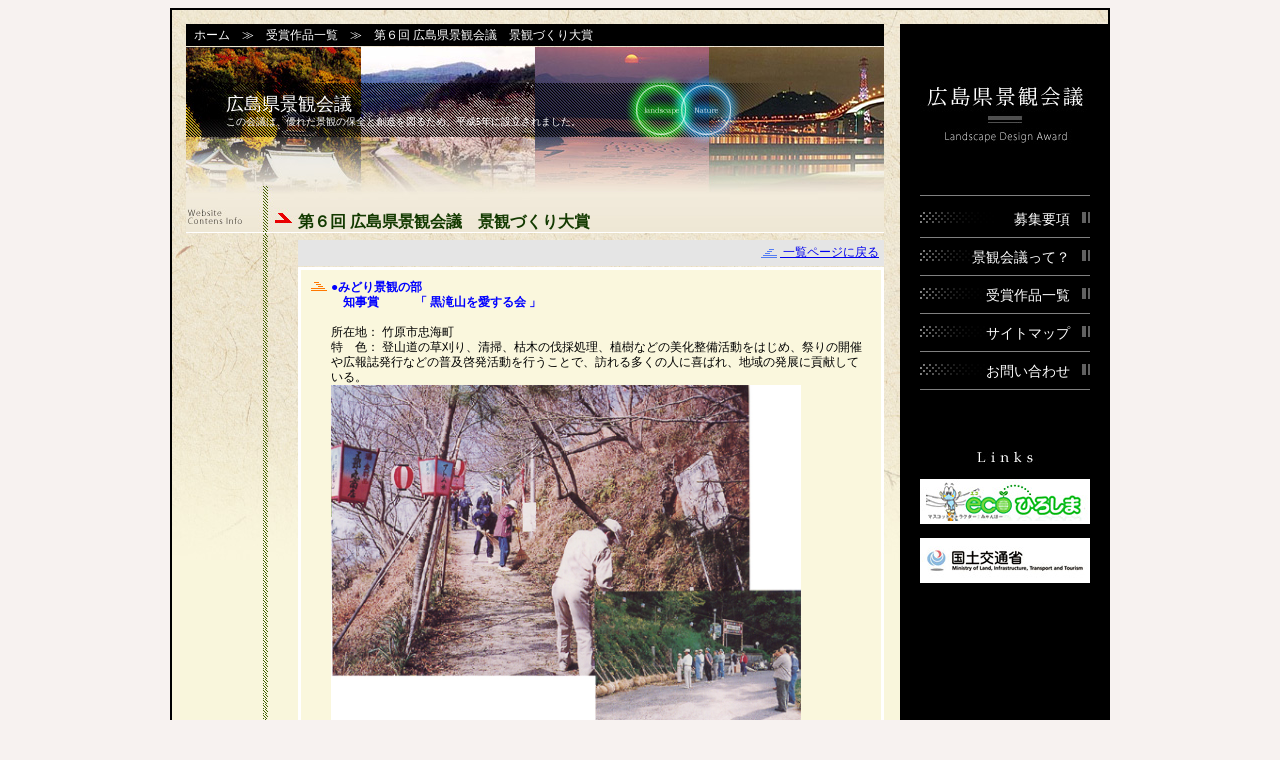

--- FILE ---
content_type: text/html;charset=EUC-JP
request_url: https://www.hiroshima-keikan.jp/detail.php?id=31
body_size: 2837
content:
<!DOCTYPE html PUBLIC "-//W3C//DTD XHTML 1.0 Strict//EN" "http://www.w3.org/TR/xhtml1/DTD/xhtml1-strict.dtd">
<html xmlns="http://www.w3.org/1999/xhtml" xml:lang="ja" lang="ja">
<head>
<meta http-equiv="content-type" content="text/html; charset=euc-jp" />
<!-- 京 -->
<meta http-equiv="content-script-type" content="text/javascript" />
<meta http-equiv="content-style-type" content="text/css" />
<meta name="keywords" content="広島県,景観,瀬戸内海,しまなみ,中国山地,自然,田園,風景,自然景観,都市景観,ふるさと" />
<meta name="description" content="【広島県景観会議】瀬戸内海、しまなみ、中国山地をはじめとする美しい自然景観、田園や集落の落ち着いた景観、魅力ある都市景観など、優れた景観を守り、育てるため、ふるさと広島の持つ優れた景観を県民に広く伝え、これらの景観を保全し、景観づくりの気運を高めます。" />
<link rel="SHORTCUT ICON" href="./images/fav.ico" />
<title>第６回 広島県景観会議　景観づくり大賞／【広島県景観会議】瀬戸内海、しまなみ、中国山地など美しいふるさと広島の景観を県民に伝え保全し、景観づくりの気運を高めます。</title>
<link rel="stylesheet" href="./css/base.css?250918" type="text/css" />
<link rev="made" href="mailto:info@hiroshima-keikan.jp" />
<link rel="index" href="http://www.hiroshima-keikan.jp" />
<script type="text/javascript" src="./js/styleswitcher.js"></script>
<script type="text/javascript" src="./js/open.js"></script>
<style>
body{ padding: 8px 0; background: #f7f2f0; } /*250910 Add →　折ってCSS更新*/
</style>
<!-- Google Tag Manager -->
<script>(function(w,d,s,l,i){w[l]=w[l]||[];w[l].push({'gtm.start':
new Date().getTime(),event:'gtm.js'});var f=d.getElementsByTagName(s)[0],
j=d.createElement(s),dl=l!='dataLayer'?'&l='+l:'';j.async=true;j.src=
'https://www.googletagmanager.com/gtm.js?id='+i+dl;f.parentNode.insertBefore(j,f);
})(window,document,'script','dataLayer','GTM-PGXSHWN3');</script>
<!-- End Google Tag Manager -->
</head>
<body>
<!-- Google Tag Manager (noscript) -->
<noscript><iframe src="https://www.googletagmanager.com/ns.html?id=GTM-PGXSHWN3"
height="0" width="0" style="display:none;visibility:hidden"></iframe></noscript>
<!-- End Google Tag Manager (noscript) -->
	<div id="wrapper2">
	<div id="leftbg">
		<div id="left-area">
			<div id="mainimg">
				<div id="topicpass"><a href="./" class="tplink">ホーム</a>　≫　<a href="./list.php?cat=3" class="tplink">受賞作品一覧</a>　≫　第６回 広島県景観会議　景観づくり大賞</div>
				<div id="sitetitle"><span style="font-size: 18px;">広島県景観会議</span><br />この会議は、優れた景観の保全と創造を図るため、平成5年に設立されました。</div>
				<div id="pagetitle">第６回 広島県景観会議　景観づくり大賞</div>
			</div>

			<div id="linebox">
				<div id="pageback-link"><a href="list.php?cat=3"><img src="./images/arrow-g.gif" width="16" height="16" alt="" class="icon" />&nbsp;一覧ページに戻る</a></div>
				<div class="content-box3">
					<div>
<p><span style="color: #0000ff;"><strong>●みどり景観の部</strong></span></p>
<p><span style="color: #0000ff;"><strong>　知事賞　　　「 黒滝山を愛する会 」</strong></span></p>
<p>&nbsp;<br />所在地： 竹原市忠海町 <br />特　色： 登山道の草刈り、清掃、枯木の伐採処理、植樹などの美化整備活動をはじめ、祭りの開催や広報誌発行などの普及啓発活動を行うことで、訪れる多くの人に喜ばれ、地域の発展に貢献している。<br /><img src="/upload/image/1~13kai/6kai/tizi.jpg" alt="" width="470" height="350" /></p>
<p>&nbsp;</p>
<p>&nbsp;</p>
<p><span style="color: #0000ff;"><strong>●地域活動の部</strong></span></p>
<p><span style="color: #0000ff;"><strong>　会長賞　　　「 因島市花いっぱい運動推進協議会 」</strong></span></p>
<p>&nbsp;<br />所在地： 因島市一円 <br />特　色： 幹線道路沿いに花壇等を設置するなど、まち全体に花いっぱい運動は定着し、花による明るいまちづくりに貢献している。また毎年5月には因島フラワーセンターで「立体花壇フェスティバル」を開催し、市民や来訪客を楽しませている。<br /><img src="/upload/image/1~13kai/6kai/kaityou.jpg" alt="" width="452" height="374" /></p>
<p>&nbsp;</p>					</div>

				</div><!-- content-box -->	

			
			</div><!-- linebox -->
			<div id="pagetoplink"><a href="#top"><img src="./images/pagetop.jpg" width="39" height="52" alt="ページ先頭へ" /></a></div>

			<!-- Footer Area -->
			<div id="btmlink">
				<a href="/">ホーム</a>&nbsp;&nbsp;・&nbsp;
				<a href="/detail.php?cat=1">募集要項</a>&nbsp;&nbsp;・&nbsp;
				<a href="/detail.php?cat=2">景観会議って？</a>&nbsp;&nbsp;・&nbsp;
				<a href="/list.php?cat=3">受賞作品一覧</a>&nbsp;&nbsp;・&nbsp;
				<a href="/sitemap.php">サイトマップ</a>&nbsp;&nbsp;・&nbsp;
				<a href="https://www.hiroshima-keikan.jp/inquiry.php">お問い合わせ</a>
			</div>
			<div id="btmsign" class="f12">
				広島県景観会議事務局(廿日市市建設部都市計画課内)<br />
				〒738-8501 廿日市市下平良一丁目11番1号<br />
				TEL (0829)30-9190　FAX (0829)31-0999<br />
				E-mail <a href="mailto:toshikeikaku@city.hatsukaichi.lg.jp" class="oubo-blue">toshikeikaku@city.hatsukaichi.lg.jp</a>
			</div>
			<!-- /Footer Area -->

		</div>

		<div id="right-area">
			<a href="/"><img src="./images/mainlogo.jpg" width="170" height="172" alt="広島県景観会議" /></a>

			<div id="navi">
				<ul>
					<li><a href="/detail.php?cat=1">募集要項</a></li>
					<li><a href="/detail.php?cat=2">景観会議って？</a></li>
					<li><a href="/list.php?cat=3">受賞作品一覧</a></li>
					<li><a href="/sitemap.php">サイトマップ</a></li>
					<li><a href="https://www.hiroshima-keikan.jp/inquiry.php">お問い合わせ</a></li>
				</ul>
			</div>


			<!-- banner area -->
			<img src="./images/linktag.jpg" width="170" height="15" alt="Links" style="margin-top: 60px;" /><br />
			<a href="http://www.pref.hiroshima.lg.jp/site/eco/" target="_blank"><img src="./images/banner1.jpg" width="170" height="45" alt="ｅｃｏひろしま" style="margin-top: 10px;" /></a><br />
<!--
			<a href="http://www.mlit.go.jp/kisha/kisha06/04/040427_.html" target="_blank"><img src="./images/banner2.jpg" width="170" height="45" alt="日本の景観をよくする国民運動推進会議" style="margin-top: 10px;" /></a><br />
-->
			<a href="http://www.mlit.go.jp/toshi/townscape/index.html" target="_blank"><img src="./images/banner3.jpg" width="170" height="45" alt="国土交通省" style="margin-top: 10px;" /></a><br />

			<div style="height: 30px;"><img src="./images/spacer.gif" width="1" height="1" alt="" /></div>
		</div>

		<div class="divclose1"><img src="images/spacer.gif" width="1" height="1" alt="" /></div>

	</div> <!-- leftbg -->
	</div> <!-- wrapper or wrapper2 -->

</body>
</html>


--- FILE ---
content_type: text/css
request_url: https://www.hiroshima-keikan.jp/css/base.css?250918
body_size: 3451
content:
@charset "EUC-JP";

/* 汎用クラス */

body	{ text-align: center; font-size: 0.75em; line-height:1.25em; margin: 0px; padding: 0px; background: url("../images/mainbg.gif"); }
div	{ margin: 0px; padding: 0px; }
p	{ margin-top: 0px; margin-bottom: 0px; padding-top: 0px; padding-bottom: 0px; }

h1	{ line-height:1.2em; color:#000000 ; font-weight:normal; margin: 0px; padding: 0px;}
h2	{ font-size:16px; color:#086C00; margin:3px 0px 6px 0px; padding:0px; line-height:1.2em; }
h3	{ font-size:14px; color:#00498A; margin:0px; padding:0px; }
img	{ border :none; padding: 0px; margin:0px; }
.imgtop		{ vertical-align: bottom; margin:0px; }
.imgbtm		{ vertical-align: top; }
.imgmdl		{ vertical-align: middle; }
.icon		{ vertical-align: middle; margin-right:3px; }
.thumb1		{ border-style:solid; border-width:1px; border-color:#ffffff; margin:0px; padding:0px; }
.thumb2		{ border-style:solid; border-width:1px; border-color:#787878; margin:0px; padding:0px; }
.divclose1	{ clear:both; height:1px; overflow:hidden; }
.divclose2	{ clear:both; height:8px; overflow:hidden; }
.divclose3	{ clear:both; height:3px; overflow:hidden; }
.divclose4	{ clear:both; height:1px; overflow:hidden; border-style:dotted; border-width:0px 0px 1px 0px; border-color:#B0CEBF; }

.autocenter { margin: 0 auto; }
.bold { font-weight: bold; }

input.han { ime-mode: disabled;  }
input.zen { ime-mode: active;  }
textarea.han { ime-mode: disabled;  }
textarea.zen { ime-mode: active;  }

/*色設定*/
.blue { color: #2222d5; }
.green { color: #066901; }
.brown { color: #700505; }
.red1 { color: #e80000; }
.red2 { color: #d20000; }
.gray { color: #818181; }
.blue2 { color: #3c4881; }
.lh11	{ line-height:1.0em; }

/* ヘッダ・フッタの文字列 */
.seotxt { color: #000000; width: 940px; text-align: left; padding: 5px 0px; margin: 0px auto; }

/* メインエリア */
#wrapper { width: 922px; margin: 0px auto; padding: 14px 0px 0px 14px; border: #000000 2px solid; background: #f9f6dc url("../images/upperbg.jpg") no-repeat; }
#wrapper2 { width: 922px; margin: 0px auto; padding: 14px 0px 0px 14px; border: #000000 2px solid; background: #f9f6dc url("../images/upperbg2.jpg") no-repeat; }

#leftbg { width: 922px; background-image: url("../images/right-bg.gif"); background-position: right; background-repeat: repeat-y; }

#left-area { width: 700px; float: left; text-align: left; }
#right-area { width: 170px; float: right; background: #000000; text-align: right; padding: 0px 18px 0px 20px; }

#topaboutbox { width: 435px; padding: 10px 5px 10px 250px; min-height: 70px; }
#topaboutbox h1	{ font-size:12px; line-height:1.3em; }
#mainflash   { width:696px; height:356px; border:solid 1px #0000000; }
#toplbox { float: left; width: 341px; text-align: left; }
#toprbox { float: right; width: 341px; text-align: left; }
.topbox-contents { background: #ffffff; }
.topcontents { width: 301px; margin: 0px auto; text-align: left; color: #000000; padding: 5px 0px; }

/* フッタ部分 */
#pagetoplink { padding: 10px 0px 30px 660px; text-align: left; }
#btmlink { border-style: solid; border-color: #000000; border-width: 0px 0px 1px 0px; width: 695px; padding: 40px 0px 2px 3px; text-align: left; font-family:"Meiryo", "メイリオ", "Hiragino Kaku Gothic Pro", "ヒラギノ角ゴ Pro W3", "ＭＳ Ｐゴシック", "Osaka"; }
#btmsign { width: 550px; margin-top: 15px; padding: 5px 0px 20px 145px; background: url("../images/btmlogo.jpg") no-repeat; text-align: left; line-height: 1.3em; }

/* ナビゲーション部分 */
#navi		{ width:170px; }
#navi ul 	{ margin: 0px; padding: 0px; list-style-type:none; }
#navi ul li	{ margin: 0px; }
#navi ul li a		{ color:#ffffff; font-size:14px; background:url('../images/navibg-b.gif') no-repeat; width: 150px; height: 15px; display:block; padding: 12px 20px 10px 0px; margin: 0px; overflow: hidden; text-decoration: none; border-style: solid; border-color:#808080; border-width: 0px 0px 1px 0px; }
#navi ul li a:hover	{ color:#B2FF0D; font-size:14px; background:url('../images/navibg-a.gif') no-repeat; width: 150px; height: 15px; display:block; padding: 12px 20px 10px 0px; margin: 0px; overflow: hidden; text-decoration: none; border-style: solid; border-color:#808080; border-width: 0px 0px 1px 0px; }
#navi ul li a.nowpage	{ color:#B2FF0D; font-size:14px; background:url('../images/navibg-a.gif') no-repeat; width: 150px; height: 15px; display:block; padding: 12px 20px 10px 0px; margin: 0px; overflow: hidden; text-decoration: none; border-style: solid; border-color:#808080; border-width: 0px 0px 1px 0px; }

#fs_chg { width: 170px; padding: 20px 0px 40px 0px; }

/* 下層ページ */
#mainimg { width: 698px; height: 210px; background: url("../images/headimg.jpg") no-repeat; color: #ffffff; }
#topicpass { font-size: 12px; padding: 4px 8px; }
#sitetitle { width: 400px; padding: 50px 0px 85px 40px; line-height: 1.5em; font-size: 10px; }
#pagetitle { color: #133a00; font-weight: bold; font-size: 16px; padding-left: 112px; }
#linebox { background: url("../images/bgline.gif") repeat-y; background-position: left top; width: 698px; padding-top: 1px; }
.content-box { width: 580px; border: #ffffff 3px solid; margin-left: 112px; background-color: #faf7dd; }
.content-box2 { width: 535px; border: #ffffff 3px solid; margin: 15px 0px 15px 112px; background: #faf7dd url("../images/arrow-f.gif") no-repeat; padding: 5px 15px 20px 30px; }
.content-box3 { width: 535px; border: #ffffff 3px solid; margin: 0px 0px 15px 112px; background: #faf7dd url("../images/arrow-f.gif") no-repeat; padding: 10px 15px 20px 30px; }
.contents-title { padding: 3px 0px 10px 0px; font-weight: bold; }
#pageback-link { width: 576px; margin: 5px 0px 1px 112px; padding: 5px; background: #e5e5e5; text-align: right; color: #221acf; }
#pagelink-box { width: 576px; margin: 5px 0px 1px 112px; padding: 5px; background: #e5e5e5; text-align: left; color: #221acf; }

/* サイトマップ */
.sitemap-top { width: 518px; padding: 4px 12px 13px 34px; margin-left: 16px; background: url("../images/sitemap-head.jpg") no-repeat; font-weight: bold; }
.sitemap-box { width: 486px; padding: 10px 0px 10px 30px; margin: 10px 12px 10px 50px; border: #ffb43e 1px solid; background: #fdfbee; color: #1720c6; }
.sitemap-box-sub { width: 400px; padding: 10px 0px 10px 55px; }
.sitemap-box-sub ul { margin: 0px; padding: 0px; list-style-image: url("../images/arrow-d.gif"); }
.sitemap-box-sub ul li { margin: 10px 0px 10px 1.5em; padding: 0px; }

/* お問合せ */
.step-box { background: url("../images/step-bg2.jpg") no-repeat; margin-left: 25px; width: 535px; color: #868686; padding: 27px 0px 10px 5px; }
.progress { font-weight: bold; color: #212121; }
#inqtable { width: 540px; margin: 10px 0px 20px 25px; }
#inqtable td { border-width: 0px 0px 1px 0px; border-style: dotted; border-color: #cdcdcd; color: 3c4881; vertical-align: top; }
#warning-box { border: #e40000 5px solid; width: 526px; padding: 15px 0px; margin: 10px auto; color: #e40000; background: #ffe2e2; }
#message-box { border: #74c79b 5px solid; width: 526px; padding: 15px 0px; margin: 10px auto; color: #000000; }
.msgbox-l { width: 40px; text-align: right; float: left; }
.msgbox-r { width: 450px; text-align: left; float: right; padding-right: 30px; }

/*受賞作品*/
#award-wrapper	{ width:698px; margin-top:6px; text-align:left; }
#award-title	{ float:left; width:406px; position:relative; }
#award-comment	{ float:right; width:210px; height:97px; text-align:left; padding:20px 22px 0px 57px; background:url('../images/trofee.gif') no-repeat; color:#585858; }
#award-box1	{ width:666px; height:211px; background:url('../images/awardbg1.jpg') no-repeat right top; padding:0px 0px 0px 16px; text-align:left; }
#award1-img	{ float:left; width:255px; height:193px; padding:18px 0px 0px 117px; }
#award1-txt	{ float:right; width:282px; height:193px; padding:18px 0px 0px 0px; }
#award1-txt p	{ margin-bottom:10px; }
#award-box2	{ width:666px; margin:0px auto; text-align:left; }
.award-packet1	{ float:left; width:214px; height:211px; background:url('../images/awardbg2.jpg') no-repeat 0px 0px; margin:10px 12px 10px 0px; }
.award-img2	{ width:144px; padding:16px 0px 10px 70px; }
.award-txt2	{ width:185px; padding:0px 15px 0px 14px; }
.award-txt	{ width:185px; padding:0px 5px 0px 12px; line-height: 1.4em; }


/* リンク装飾 */
#btmlink a:link    { color: #000000; text-decoration:none; }
#btmlink a:visited { color: #000000; text-decoration:none; }
#btmlink a:active  { color: #000000; text-decoration:underline; }
#btmlink a:hover   { color: #dd0000; text-decoration:underline; }

.header-link a:link    { color: #ffffff; text-decoration:underline; }
.header-link a:visited { color: #ffffff; text-decoration:underline; }
.header-link a:active  { color: #ffffff; text-decoration:underline; }
.header-link a:hover   { color: #dd0000; text-decoration:underline; }

A.navilink:link    { color: #700505; text-decoration:none; }
A.navilink:visited { color: #700505; text-decoration:none; }
A.navilink:active  { color: #d40000; text-decoration:none; }
A.navilink:hover   { color: #dd0000; text-decoration:underline; }

a.tplink:link    { color: #ffffff; text-decoration:none; }
a.tplink:visited { color: #ffffff; text-decoration:none; }
a.tplink:active  { color: #ffffff; text-decoration:underline; }
a.tplink:hover   { color: #dd0000; text-decoration:none; }

a.maplink:link    { color: #1720c6; text-decoration:none; }
a.maplink:visited { color: #1720c6; text-decoration:none; }
a.maplink:active  { color: #1720c6; text-decoration:underline; }
a.maplink:hover   { color: #dd0000; text-decoration:none; }

/* リンク装飾　ここまで */


/* 20120518Add */
.award-packet1	{ float:left; width:214px; height:241px; background:url('../images/awardbg2.jpg') no-repeat 0px 0px; margin:10px 12px 10px 0px; }
.award-packet1b	{ float:left; width:214px; height:253px; background:url('../images/awardbg2b.jpg') no-repeat 0px 0px; margin:10px 12px 10px 0px; }
.award-packet2	{ float:left; width:214px; height:241px; background:url('../images/awardbg3.jpg') no-repeat 0px 0px; margin:10px 12px 10px 0px; }
.award-packet2b	{ float:left; width:214px; height:253px; background:url('../images/awardbg3b.jpg') no-repeat 0px 0px; margin:10px 12px 10px 0px; }
.award-packet3	{ float:left; width:214px; height:241px; background:url('../images/awardbg4.jpg') no-repeat 0px 0px; margin:10px 12px 10px 0px; }
.award-packet3b	{ float:left; width:214px; height:253px; background:url('../images/awardbg4b.jpg') no-repeat 0px 0px; margin:10px 12px 10px 0px; }

.commentArrow	{ float:left; width:212px; text-align:center; margin-top:10px; border:solid 1px #FFCB00; padding:20px 0px; margin-right:0px; background:#FFFFD1; font-size:14px; }

/* 20130918Add */
#topaboutbox2 { float:right; width: 435px; padding: 10px 5px 10px 0px; min-height: 70px; }
#topaboutbox2 h1	{ font-size:12px; line-height:1.3em; }


/* ナビゲーション部分 */
#navi		{ width:170px; }
#navi ul 	{ margin: 0px; padding: 0px; list-style-type:none; }
#navi ul li	{ margin: 0px; }
#navi ul li a		{ color:#ffffff; font-size:14px; background:url('../images/navibg-b.gif') no-repeat; width: 150px; height: 15px; display:block; padding: 12px 20px 10px 0px; margin: 0px; overflow: hidden; text-decoration: none; border-style: solid; border-color:#808080; border-width: 0px 0px 1px 0px; }
#navi ul li a:hover	{ color:#B2FF0D; font-size:14px; background:url('../images/navibg-a.gif') no-repeat; width: 150px; height: 15px; display:block; padding: 12px 20px 10px 0px; margin: 0px; overflow: hidden; text-decoration: none; border-style: solid; border-color:#808080; border-width: 0px 0px 1px 0px; }
#navi ul li a.nowpage	{ color:#B2FF0D; font-size:14px; background:url('../images/navibg-a.gif') no-repeat; width: 150px; height: 15px; display:block; padding: 12px 20px 10px 0px; margin: 0px; overflow: hidden; text-decoration: none; border-style: solid; border-color:#808080; border-width: 0px 0px 1px 0px; }

.f9		{ font-size:9px; }

.f-fix	{ font-family:"ＭＳ Ｐゴシック", "Osaka"; }

/*20160621 Add*/
h2.award-count	{ font-size:26px; color:#000; font-weight:lighter; font-family:"ヒラギノ明朝 ProN W6", "HiraMinProN-W6", "HG明朝E", "ＭＳ Ｐ明朝", "MS PMincho", "MS 明朝", serif; position:absolute; left:134px; top:16px; }
#award-box-base	{ width:648px; position:relative; border:solid 1px #ffcc00; border-radius:5px; background:url('../images/award-boxbg.png'); padding:0px 0px 0px 16px; text-align:left; margin:0 auto; }
#award-box-img	{ float:left; width:262px; padding:18px 0px 0px 90px; }
img.award-box-trophy	{ position:absolute; left:20px; top:14px; }
.award-packet-box	{ float:left; width:212px; height:260px; position:relative; border:solid 1px #ffcc00; border-radius:5px; background:url('../images/award-boxbg2.png'); margin:10px 12px 10px 0px; padding-bottom: 10px; }
h3 img.award-box-wappen	{ position:absolute; left:8px; top:8px; }

/*20220902 Add*/
.home-awardbox { margin: 0; padding: 0; list-style: none; width: 300px; border-top: solid 1px #000; }
.home-awardbox li { padding: 8px 0 8px 1.25em; border-bottom: dotted 1px #eee; position: relative; display: flex; flex-wrap: nowrap; align-items: flex-start; }
.home-awardbox li .ha-data { width: 194px; box-sizing: border-box; }
.home-awardbox li .ha-thumb { width: 106px; box-sizing: border-box; }
.home-awardbox li .ha-thumb img { width: 100%; height: auto; vertical-align: top; }
.home-awardbox li .ha-data h3 { font-weight: normal; color: #000; line-height: 1.4; padding-right: 0.5em; position: relative; margin-bottom: 0.2em; }
.home-awardbox li .ha-data h3 em { font-style: normal; font-weight: bold; color: #066901; display: block; text-indent: -0.5em; }
.home-awardbox li .ha-data h3:before { content: "〇"; position: absolute; left: -1.1em; top: 0; }
.home-awardbox li .ha-data dl { margin: 0; padding: 0; display: flex; flex-wrap: wrap; align-items: flex-start; }
.home-awardbox li .ha-data dl dt,
.home-awardbox li .ha-data dl dd { box-sizing: border-box; margin: 0; padding: 0.15em 0; text-align: left; font-size: 12px; font-weight: normal; }
.home-awardbox li .ha-data dl dt { width: 30%; color: #888; }
.home-awardbox li .ha-data dl dd { width: 70%; color: #00c; line-height: 1.1em; }
.home-awardbox li .ha-data dl dd small { font-size: 10px; display: block; }


.clearfix:after { content: "."; display: block; clear: both; height: 0; visibility: hidden; }
.clearfix { min-height: 1px; }
* html .clearfix { height: 1px; /*\*//*/ height: auto; overflow: hidden; /**/ }


--- FILE ---
content_type: application/javascript
request_url: https://www.hiroshima-keikan.jp/js/open.js
body_size: 58
content:
<!--
function openWin(url) {
w = open(url, "new", "width=500,height=500,scrollbars=yes,status=no,resizable=yes,toolbar=no,location=no,menubar=no");
w.focus();
}


// -->
